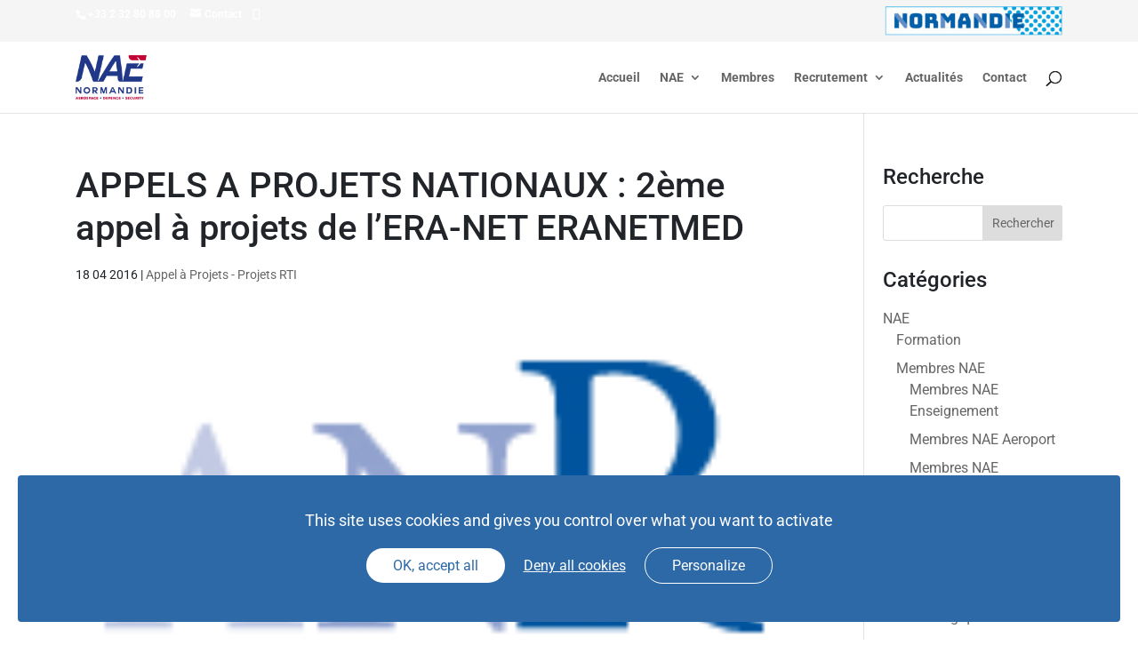

--- FILE ---
content_type: text/html; charset=utf-8
request_url: https://www.google.com/recaptcha/api2/anchor?ar=1&k=6LfTiIEUAAAAANuiw08Bxu77S6v_QKSzt9Yl3w1y&co=aHR0cHM6Ly93d3cubmFlLmZyOjQ0Mw..&hl=en&v=PoyoqOPhxBO7pBk68S4YbpHZ&size=invisible&anchor-ms=20000&execute-ms=30000&cb=j3l7o7aidyia
body_size: 48553
content:
<!DOCTYPE HTML><html dir="ltr" lang="en"><head><meta http-equiv="Content-Type" content="text/html; charset=UTF-8">
<meta http-equiv="X-UA-Compatible" content="IE=edge">
<title>reCAPTCHA</title>
<style type="text/css">
/* cyrillic-ext */
@font-face {
  font-family: 'Roboto';
  font-style: normal;
  font-weight: 400;
  font-stretch: 100%;
  src: url(//fonts.gstatic.com/s/roboto/v48/KFO7CnqEu92Fr1ME7kSn66aGLdTylUAMa3GUBHMdazTgWw.woff2) format('woff2');
  unicode-range: U+0460-052F, U+1C80-1C8A, U+20B4, U+2DE0-2DFF, U+A640-A69F, U+FE2E-FE2F;
}
/* cyrillic */
@font-face {
  font-family: 'Roboto';
  font-style: normal;
  font-weight: 400;
  font-stretch: 100%;
  src: url(//fonts.gstatic.com/s/roboto/v48/KFO7CnqEu92Fr1ME7kSn66aGLdTylUAMa3iUBHMdazTgWw.woff2) format('woff2');
  unicode-range: U+0301, U+0400-045F, U+0490-0491, U+04B0-04B1, U+2116;
}
/* greek-ext */
@font-face {
  font-family: 'Roboto';
  font-style: normal;
  font-weight: 400;
  font-stretch: 100%;
  src: url(//fonts.gstatic.com/s/roboto/v48/KFO7CnqEu92Fr1ME7kSn66aGLdTylUAMa3CUBHMdazTgWw.woff2) format('woff2');
  unicode-range: U+1F00-1FFF;
}
/* greek */
@font-face {
  font-family: 'Roboto';
  font-style: normal;
  font-weight: 400;
  font-stretch: 100%;
  src: url(//fonts.gstatic.com/s/roboto/v48/KFO7CnqEu92Fr1ME7kSn66aGLdTylUAMa3-UBHMdazTgWw.woff2) format('woff2');
  unicode-range: U+0370-0377, U+037A-037F, U+0384-038A, U+038C, U+038E-03A1, U+03A3-03FF;
}
/* math */
@font-face {
  font-family: 'Roboto';
  font-style: normal;
  font-weight: 400;
  font-stretch: 100%;
  src: url(//fonts.gstatic.com/s/roboto/v48/KFO7CnqEu92Fr1ME7kSn66aGLdTylUAMawCUBHMdazTgWw.woff2) format('woff2');
  unicode-range: U+0302-0303, U+0305, U+0307-0308, U+0310, U+0312, U+0315, U+031A, U+0326-0327, U+032C, U+032F-0330, U+0332-0333, U+0338, U+033A, U+0346, U+034D, U+0391-03A1, U+03A3-03A9, U+03B1-03C9, U+03D1, U+03D5-03D6, U+03F0-03F1, U+03F4-03F5, U+2016-2017, U+2034-2038, U+203C, U+2040, U+2043, U+2047, U+2050, U+2057, U+205F, U+2070-2071, U+2074-208E, U+2090-209C, U+20D0-20DC, U+20E1, U+20E5-20EF, U+2100-2112, U+2114-2115, U+2117-2121, U+2123-214F, U+2190, U+2192, U+2194-21AE, U+21B0-21E5, U+21F1-21F2, U+21F4-2211, U+2213-2214, U+2216-22FF, U+2308-230B, U+2310, U+2319, U+231C-2321, U+2336-237A, U+237C, U+2395, U+239B-23B7, U+23D0, U+23DC-23E1, U+2474-2475, U+25AF, U+25B3, U+25B7, U+25BD, U+25C1, U+25CA, U+25CC, U+25FB, U+266D-266F, U+27C0-27FF, U+2900-2AFF, U+2B0E-2B11, U+2B30-2B4C, U+2BFE, U+3030, U+FF5B, U+FF5D, U+1D400-1D7FF, U+1EE00-1EEFF;
}
/* symbols */
@font-face {
  font-family: 'Roboto';
  font-style: normal;
  font-weight: 400;
  font-stretch: 100%;
  src: url(//fonts.gstatic.com/s/roboto/v48/KFO7CnqEu92Fr1ME7kSn66aGLdTylUAMaxKUBHMdazTgWw.woff2) format('woff2');
  unicode-range: U+0001-000C, U+000E-001F, U+007F-009F, U+20DD-20E0, U+20E2-20E4, U+2150-218F, U+2190, U+2192, U+2194-2199, U+21AF, U+21E6-21F0, U+21F3, U+2218-2219, U+2299, U+22C4-22C6, U+2300-243F, U+2440-244A, U+2460-24FF, U+25A0-27BF, U+2800-28FF, U+2921-2922, U+2981, U+29BF, U+29EB, U+2B00-2BFF, U+4DC0-4DFF, U+FFF9-FFFB, U+10140-1018E, U+10190-1019C, U+101A0, U+101D0-101FD, U+102E0-102FB, U+10E60-10E7E, U+1D2C0-1D2D3, U+1D2E0-1D37F, U+1F000-1F0FF, U+1F100-1F1AD, U+1F1E6-1F1FF, U+1F30D-1F30F, U+1F315, U+1F31C, U+1F31E, U+1F320-1F32C, U+1F336, U+1F378, U+1F37D, U+1F382, U+1F393-1F39F, U+1F3A7-1F3A8, U+1F3AC-1F3AF, U+1F3C2, U+1F3C4-1F3C6, U+1F3CA-1F3CE, U+1F3D4-1F3E0, U+1F3ED, U+1F3F1-1F3F3, U+1F3F5-1F3F7, U+1F408, U+1F415, U+1F41F, U+1F426, U+1F43F, U+1F441-1F442, U+1F444, U+1F446-1F449, U+1F44C-1F44E, U+1F453, U+1F46A, U+1F47D, U+1F4A3, U+1F4B0, U+1F4B3, U+1F4B9, U+1F4BB, U+1F4BF, U+1F4C8-1F4CB, U+1F4D6, U+1F4DA, U+1F4DF, U+1F4E3-1F4E6, U+1F4EA-1F4ED, U+1F4F7, U+1F4F9-1F4FB, U+1F4FD-1F4FE, U+1F503, U+1F507-1F50B, U+1F50D, U+1F512-1F513, U+1F53E-1F54A, U+1F54F-1F5FA, U+1F610, U+1F650-1F67F, U+1F687, U+1F68D, U+1F691, U+1F694, U+1F698, U+1F6AD, U+1F6B2, U+1F6B9-1F6BA, U+1F6BC, U+1F6C6-1F6CF, U+1F6D3-1F6D7, U+1F6E0-1F6EA, U+1F6F0-1F6F3, U+1F6F7-1F6FC, U+1F700-1F7FF, U+1F800-1F80B, U+1F810-1F847, U+1F850-1F859, U+1F860-1F887, U+1F890-1F8AD, U+1F8B0-1F8BB, U+1F8C0-1F8C1, U+1F900-1F90B, U+1F93B, U+1F946, U+1F984, U+1F996, U+1F9E9, U+1FA00-1FA6F, U+1FA70-1FA7C, U+1FA80-1FA89, U+1FA8F-1FAC6, U+1FACE-1FADC, U+1FADF-1FAE9, U+1FAF0-1FAF8, U+1FB00-1FBFF;
}
/* vietnamese */
@font-face {
  font-family: 'Roboto';
  font-style: normal;
  font-weight: 400;
  font-stretch: 100%;
  src: url(//fonts.gstatic.com/s/roboto/v48/KFO7CnqEu92Fr1ME7kSn66aGLdTylUAMa3OUBHMdazTgWw.woff2) format('woff2');
  unicode-range: U+0102-0103, U+0110-0111, U+0128-0129, U+0168-0169, U+01A0-01A1, U+01AF-01B0, U+0300-0301, U+0303-0304, U+0308-0309, U+0323, U+0329, U+1EA0-1EF9, U+20AB;
}
/* latin-ext */
@font-face {
  font-family: 'Roboto';
  font-style: normal;
  font-weight: 400;
  font-stretch: 100%;
  src: url(//fonts.gstatic.com/s/roboto/v48/KFO7CnqEu92Fr1ME7kSn66aGLdTylUAMa3KUBHMdazTgWw.woff2) format('woff2');
  unicode-range: U+0100-02BA, U+02BD-02C5, U+02C7-02CC, U+02CE-02D7, U+02DD-02FF, U+0304, U+0308, U+0329, U+1D00-1DBF, U+1E00-1E9F, U+1EF2-1EFF, U+2020, U+20A0-20AB, U+20AD-20C0, U+2113, U+2C60-2C7F, U+A720-A7FF;
}
/* latin */
@font-face {
  font-family: 'Roboto';
  font-style: normal;
  font-weight: 400;
  font-stretch: 100%;
  src: url(//fonts.gstatic.com/s/roboto/v48/KFO7CnqEu92Fr1ME7kSn66aGLdTylUAMa3yUBHMdazQ.woff2) format('woff2');
  unicode-range: U+0000-00FF, U+0131, U+0152-0153, U+02BB-02BC, U+02C6, U+02DA, U+02DC, U+0304, U+0308, U+0329, U+2000-206F, U+20AC, U+2122, U+2191, U+2193, U+2212, U+2215, U+FEFF, U+FFFD;
}
/* cyrillic-ext */
@font-face {
  font-family: 'Roboto';
  font-style: normal;
  font-weight: 500;
  font-stretch: 100%;
  src: url(//fonts.gstatic.com/s/roboto/v48/KFO7CnqEu92Fr1ME7kSn66aGLdTylUAMa3GUBHMdazTgWw.woff2) format('woff2');
  unicode-range: U+0460-052F, U+1C80-1C8A, U+20B4, U+2DE0-2DFF, U+A640-A69F, U+FE2E-FE2F;
}
/* cyrillic */
@font-face {
  font-family: 'Roboto';
  font-style: normal;
  font-weight: 500;
  font-stretch: 100%;
  src: url(//fonts.gstatic.com/s/roboto/v48/KFO7CnqEu92Fr1ME7kSn66aGLdTylUAMa3iUBHMdazTgWw.woff2) format('woff2');
  unicode-range: U+0301, U+0400-045F, U+0490-0491, U+04B0-04B1, U+2116;
}
/* greek-ext */
@font-face {
  font-family: 'Roboto';
  font-style: normal;
  font-weight: 500;
  font-stretch: 100%;
  src: url(//fonts.gstatic.com/s/roboto/v48/KFO7CnqEu92Fr1ME7kSn66aGLdTylUAMa3CUBHMdazTgWw.woff2) format('woff2');
  unicode-range: U+1F00-1FFF;
}
/* greek */
@font-face {
  font-family: 'Roboto';
  font-style: normal;
  font-weight: 500;
  font-stretch: 100%;
  src: url(//fonts.gstatic.com/s/roboto/v48/KFO7CnqEu92Fr1ME7kSn66aGLdTylUAMa3-UBHMdazTgWw.woff2) format('woff2');
  unicode-range: U+0370-0377, U+037A-037F, U+0384-038A, U+038C, U+038E-03A1, U+03A3-03FF;
}
/* math */
@font-face {
  font-family: 'Roboto';
  font-style: normal;
  font-weight: 500;
  font-stretch: 100%;
  src: url(//fonts.gstatic.com/s/roboto/v48/KFO7CnqEu92Fr1ME7kSn66aGLdTylUAMawCUBHMdazTgWw.woff2) format('woff2');
  unicode-range: U+0302-0303, U+0305, U+0307-0308, U+0310, U+0312, U+0315, U+031A, U+0326-0327, U+032C, U+032F-0330, U+0332-0333, U+0338, U+033A, U+0346, U+034D, U+0391-03A1, U+03A3-03A9, U+03B1-03C9, U+03D1, U+03D5-03D6, U+03F0-03F1, U+03F4-03F5, U+2016-2017, U+2034-2038, U+203C, U+2040, U+2043, U+2047, U+2050, U+2057, U+205F, U+2070-2071, U+2074-208E, U+2090-209C, U+20D0-20DC, U+20E1, U+20E5-20EF, U+2100-2112, U+2114-2115, U+2117-2121, U+2123-214F, U+2190, U+2192, U+2194-21AE, U+21B0-21E5, U+21F1-21F2, U+21F4-2211, U+2213-2214, U+2216-22FF, U+2308-230B, U+2310, U+2319, U+231C-2321, U+2336-237A, U+237C, U+2395, U+239B-23B7, U+23D0, U+23DC-23E1, U+2474-2475, U+25AF, U+25B3, U+25B7, U+25BD, U+25C1, U+25CA, U+25CC, U+25FB, U+266D-266F, U+27C0-27FF, U+2900-2AFF, U+2B0E-2B11, U+2B30-2B4C, U+2BFE, U+3030, U+FF5B, U+FF5D, U+1D400-1D7FF, U+1EE00-1EEFF;
}
/* symbols */
@font-face {
  font-family: 'Roboto';
  font-style: normal;
  font-weight: 500;
  font-stretch: 100%;
  src: url(//fonts.gstatic.com/s/roboto/v48/KFO7CnqEu92Fr1ME7kSn66aGLdTylUAMaxKUBHMdazTgWw.woff2) format('woff2');
  unicode-range: U+0001-000C, U+000E-001F, U+007F-009F, U+20DD-20E0, U+20E2-20E4, U+2150-218F, U+2190, U+2192, U+2194-2199, U+21AF, U+21E6-21F0, U+21F3, U+2218-2219, U+2299, U+22C4-22C6, U+2300-243F, U+2440-244A, U+2460-24FF, U+25A0-27BF, U+2800-28FF, U+2921-2922, U+2981, U+29BF, U+29EB, U+2B00-2BFF, U+4DC0-4DFF, U+FFF9-FFFB, U+10140-1018E, U+10190-1019C, U+101A0, U+101D0-101FD, U+102E0-102FB, U+10E60-10E7E, U+1D2C0-1D2D3, U+1D2E0-1D37F, U+1F000-1F0FF, U+1F100-1F1AD, U+1F1E6-1F1FF, U+1F30D-1F30F, U+1F315, U+1F31C, U+1F31E, U+1F320-1F32C, U+1F336, U+1F378, U+1F37D, U+1F382, U+1F393-1F39F, U+1F3A7-1F3A8, U+1F3AC-1F3AF, U+1F3C2, U+1F3C4-1F3C6, U+1F3CA-1F3CE, U+1F3D4-1F3E0, U+1F3ED, U+1F3F1-1F3F3, U+1F3F5-1F3F7, U+1F408, U+1F415, U+1F41F, U+1F426, U+1F43F, U+1F441-1F442, U+1F444, U+1F446-1F449, U+1F44C-1F44E, U+1F453, U+1F46A, U+1F47D, U+1F4A3, U+1F4B0, U+1F4B3, U+1F4B9, U+1F4BB, U+1F4BF, U+1F4C8-1F4CB, U+1F4D6, U+1F4DA, U+1F4DF, U+1F4E3-1F4E6, U+1F4EA-1F4ED, U+1F4F7, U+1F4F9-1F4FB, U+1F4FD-1F4FE, U+1F503, U+1F507-1F50B, U+1F50D, U+1F512-1F513, U+1F53E-1F54A, U+1F54F-1F5FA, U+1F610, U+1F650-1F67F, U+1F687, U+1F68D, U+1F691, U+1F694, U+1F698, U+1F6AD, U+1F6B2, U+1F6B9-1F6BA, U+1F6BC, U+1F6C6-1F6CF, U+1F6D3-1F6D7, U+1F6E0-1F6EA, U+1F6F0-1F6F3, U+1F6F7-1F6FC, U+1F700-1F7FF, U+1F800-1F80B, U+1F810-1F847, U+1F850-1F859, U+1F860-1F887, U+1F890-1F8AD, U+1F8B0-1F8BB, U+1F8C0-1F8C1, U+1F900-1F90B, U+1F93B, U+1F946, U+1F984, U+1F996, U+1F9E9, U+1FA00-1FA6F, U+1FA70-1FA7C, U+1FA80-1FA89, U+1FA8F-1FAC6, U+1FACE-1FADC, U+1FADF-1FAE9, U+1FAF0-1FAF8, U+1FB00-1FBFF;
}
/* vietnamese */
@font-face {
  font-family: 'Roboto';
  font-style: normal;
  font-weight: 500;
  font-stretch: 100%;
  src: url(//fonts.gstatic.com/s/roboto/v48/KFO7CnqEu92Fr1ME7kSn66aGLdTylUAMa3OUBHMdazTgWw.woff2) format('woff2');
  unicode-range: U+0102-0103, U+0110-0111, U+0128-0129, U+0168-0169, U+01A0-01A1, U+01AF-01B0, U+0300-0301, U+0303-0304, U+0308-0309, U+0323, U+0329, U+1EA0-1EF9, U+20AB;
}
/* latin-ext */
@font-face {
  font-family: 'Roboto';
  font-style: normal;
  font-weight: 500;
  font-stretch: 100%;
  src: url(//fonts.gstatic.com/s/roboto/v48/KFO7CnqEu92Fr1ME7kSn66aGLdTylUAMa3KUBHMdazTgWw.woff2) format('woff2');
  unicode-range: U+0100-02BA, U+02BD-02C5, U+02C7-02CC, U+02CE-02D7, U+02DD-02FF, U+0304, U+0308, U+0329, U+1D00-1DBF, U+1E00-1E9F, U+1EF2-1EFF, U+2020, U+20A0-20AB, U+20AD-20C0, U+2113, U+2C60-2C7F, U+A720-A7FF;
}
/* latin */
@font-face {
  font-family: 'Roboto';
  font-style: normal;
  font-weight: 500;
  font-stretch: 100%;
  src: url(//fonts.gstatic.com/s/roboto/v48/KFO7CnqEu92Fr1ME7kSn66aGLdTylUAMa3yUBHMdazQ.woff2) format('woff2');
  unicode-range: U+0000-00FF, U+0131, U+0152-0153, U+02BB-02BC, U+02C6, U+02DA, U+02DC, U+0304, U+0308, U+0329, U+2000-206F, U+20AC, U+2122, U+2191, U+2193, U+2212, U+2215, U+FEFF, U+FFFD;
}
/* cyrillic-ext */
@font-face {
  font-family: 'Roboto';
  font-style: normal;
  font-weight: 900;
  font-stretch: 100%;
  src: url(//fonts.gstatic.com/s/roboto/v48/KFO7CnqEu92Fr1ME7kSn66aGLdTylUAMa3GUBHMdazTgWw.woff2) format('woff2');
  unicode-range: U+0460-052F, U+1C80-1C8A, U+20B4, U+2DE0-2DFF, U+A640-A69F, U+FE2E-FE2F;
}
/* cyrillic */
@font-face {
  font-family: 'Roboto';
  font-style: normal;
  font-weight: 900;
  font-stretch: 100%;
  src: url(//fonts.gstatic.com/s/roboto/v48/KFO7CnqEu92Fr1ME7kSn66aGLdTylUAMa3iUBHMdazTgWw.woff2) format('woff2');
  unicode-range: U+0301, U+0400-045F, U+0490-0491, U+04B0-04B1, U+2116;
}
/* greek-ext */
@font-face {
  font-family: 'Roboto';
  font-style: normal;
  font-weight: 900;
  font-stretch: 100%;
  src: url(//fonts.gstatic.com/s/roboto/v48/KFO7CnqEu92Fr1ME7kSn66aGLdTylUAMa3CUBHMdazTgWw.woff2) format('woff2');
  unicode-range: U+1F00-1FFF;
}
/* greek */
@font-face {
  font-family: 'Roboto';
  font-style: normal;
  font-weight: 900;
  font-stretch: 100%;
  src: url(//fonts.gstatic.com/s/roboto/v48/KFO7CnqEu92Fr1ME7kSn66aGLdTylUAMa3-UBHMdazTgWw.woff2) format('woff2');
  unicode-range: U+0370-0377, U+037A-037F, U+0384-038A, U+038C, U+038E-03A1, U+03A3-03FF;
}
/* math */
@font-face {
  font-family: 'Roboto';
  font-style: normal;
  font-weight: 900;
  font-stretch: 100%;
  src: url(//fonts.gstatic.com/s/roboto/v48/KFO7CnqEu92Fr1ME7kSn66aGLdTylUAMawCUBHMdazTgWw.woff2) format('woff2');
  unicode-range: U+0302-0303, U+0305, U+0307-0308, U+0310, U+0312, U+0315, U+031A, U+0326-0327, U+032C, U+032F-0330, U+0332-0333, U+0338, U+033A, U+0346, U+034D, U+0391-03A1, U+03A3-03A9, U+03B1-03C9, U+03D1, U+03D5-03D6, U+03F0-03F1, U+03F4-03F5, U+2016-2017, U+2034-2038, U+203C, U+2040, U+2043, U+2047, U+2050, U+2057, U+205F, U+2070-2071, U+2074-208E, U+2090-209C, U+20D0-20DC, U+20E1, U+20E5-20EF, U+2100-2112, U+2114-2115, U+2117-2121, U+2123-214F, U+2190, U+2192, U+2194-21AE, U+21B0-21E5, U+21F1-21F2, U+21F4-2211, U+2213-2214, U+2216-22FF, U+2308-230B, U+2310, U+2319, U+231C-2321, U+2336-237A, U+237C, U+2395, U+239B-23B7, U+23D0, U+23DC-23E1, U+2474-2475, U+25AF, U+25B3, U+25B7, U+25BD, U+25C1, U+25CA, U+25CC, U+25FB, U+266D-266F, U+27C0-27FF, U+2900-2AFF, U+2B0E-2B11, U+2B30-2B4C, U+2BFE, U+3030, U+FF5B, U+FF5D, U+1D400-1D7FF, U+1EE00-1EEFF;
}
/* symbols */
@font-face {
  font-family: 'Roboto';
  font-style: normal;
  font-weight: 900;
  font-stretch: 100%;
  src: url(//fonts.gstatic.com/s/roboto/v48/KFO7CnqEu92Fr1ME7kSn66aGLdTylUAMaxKUBHMdazTgWw.woff2) format('woff2');
  unicode-range: U+0001-000C, U+000E-001F, U+007F-009F, U+20DD-20E0, U+20E2-20E4, U+2150-218F, U+2190, U+2192, U+2194-2199, U+21AF, U+21E6-21F0, U+21F3, U+2218-2219, U+2299, U+22C4-22C6, U+2300-243F, U+2440-244A, U+2460-24FF, U+25A0-27BF, U+2800-28FF, U+2921-2922, U+2981, U+29BF, U+29EB, U+2B00-2BFF, U+4DC0-4DFF, U+FFF9-FFFB, U+10140-1018E, U+10190-1019C, U+101A0, U+101D0-101FD, U+102E0-102FB, U+10E60-10E7E, U+1D2C0-1D2D3, U+1D2E0-1D37F, U+1F000-1F0FF, U+1F100-1F1AD, U+1F1E6-1F1FF, U+1F30D-1F30F, U+1F315, U+1F31C, U+1F31E, U+1F320-1F32C, U+1F336, U+1F378, U+1F37D, U+1F382, U+1F393-1F39F, U+1F3A7-1F3A8, U+1F3AC-1F3AF, U+1F3C2, U+1F3C4-1F3C6, U+1F3CA-1F3CE, U+1F3D4-1F3E0, U+1F3ED, U+1F3F1-1F3F3, U+1F3F5-1F3F7, U+1F408, U+1F415, U+1F41F, U+1F426, U+1F43F, U+1F441-1F442, U+1F444, U+1F446-1F449, U+1F44C-1F44E, U+1F453, U+1F46A, U+1F47D, U+1F4A3, U+1F4B0, U+1F4B3, U+1F4B9, U+1F4BB, U+1F4BF, U+1F4C8-1F4CB, U+1F4D6, U+1F4DA, U+1F4DF, U+1F4E3-1F4E6, U+1F4EA-1F4ED, U+1F4F7, U+1F4F9-1F4FB, U+1F4FD-1F4FE, U+1F503, U+1F507-1F50B, U+1F50D, U+1F512-1F513, U+1F53E-1F54A, U+1F54F-1F5FA, U+1F610, U+1F650-1F67F, U+1F687, U+1F68D, U+1F691, U+1F694, U+1F698, U+1F6AD, U+1F6B2, U+1F6B9-1F6BA, U+1F6BC, U+1F6C6-1F6CF, U+1F6D3-1F6D7, U+1F6E0-1F6EA, U+1F6F0-1F6F3, U+1F6F7-1F6FC, U+1F700-1F7FF, U+1F800-1F80B, U+1F810-1F847, U+1F850-1F859, U+1F860-1F887, U+1F890-1F8AD, U+1F8B0-1F8BB, U+1F8C0-1F8C1, U+1F900-1F90B, U+1F93B, U+1F946, U+1F984, U+1F996, U+1F9E9, U+1FA00-1FA6F, U+1FA70-1FA7C, U+1FA80-1FA89, U+1FA8F-1FAC6, U+1FACE-1FADC, U+1FADF-1FAE9, U+1FAF0-1FAF8, U+1FB00-1FBFF;
}
/* vietnamese */
@font-face {
  font-family: 'Roboto';
  font-style: normal;
  font-weight: 900;
  font-stretch: 100%;
  src: url(//fonts.gstatic.com/s/roboto/v48/KFO7CnqEu92Fr1ME7kSn66aGLdTylUAMa3OUBHMdazTgWw.woff2) format('woff2');
  unicode-range: U+0102-0103, U+0110-0111, U+0128-0129, U+0168-0169, U+01A0-01A1, U+01AF-01B0, U+0300-0301, U+0303-0304, U+0308-0309, U+0323, U+0329, U+1EA0-1EF9, U+20AB;
}
/* latin-ext */
@font-face {
  font-family: 'Roboto';
  font-style: normal;
  font-weight: 900;
  font-stretch: 100%;
  src: url(//fonts.gstatic.com/s/roboto/v48/KFO7CnqEu92Fr1ME7kSn66aGLdTylUAMa3KUBHMdazTgWw.woff2) format('woff2');
  unicode-range: U+0100-02BA, U+02BD-02C5, U+02C7-02CC, U+02CE-02D7, U+02DD-02FF, U+0304, U+0308, U+0329, U+1D00-1DBF, U+1E00-1E9F, U+1EF2-1EFF, U+2020, U+20A0-20AB, U+20AD-20C0, U+2113, U+2C60-2C7F, U+A720-A7FF;
}
/* latin */
@font-face {
  font-family: 'Roboto';
  font-style: normal;
  font-weight: 900;
  font-stretch: 100%;
  src: url(//fonts.gstatic.com/s/roboto/v48/KFO7CnqEu92Fr1ME7kSn66aGLdTylUAMa3yUBHMdazQ.woff2) format('woff2');
  unicode-range: U+0000-00FF, U+0131, U+0152-0153, U+02BB-02BC, U+02C6, U+02DA, U+02DC, U+0304, U+0308, U+0329, U+2000-206F, U+20AC, U+2122, U+2191, U+2193, U+2212, U+2215, U+FEFF, U+FFFD;
}

</style>
<link rel="stylesheet" type="text/css" href="https://www.gstatic.com/recaptcha/releases/PoyoqOPhxBO7pBk68S4YbpHZ/styles__ltr.css">
<script nonce="8fiKa6R2LCw9qbkP6esPjg" type="text/javascript">window['__recaptcha_api'] = 'https://www.google.com/recaptcha/api2/';</script>
<script type="text/javascript" src="https://www.gstatic.com/recaptcha/releases/PoyoqOPhxBO7pBk68S4YbpHZ/recaptcha__en.js" nonce="8fiKa6R2LCw9qbkP6esPjg">
      
    </script></head>
<body><div id="rc-anchor-alert" class="rc-anchor-alert"></div>
<input type="hidden" id="recaptcha-token" value="[base64]">
<script type="text/javascript" nonce="8fiKa6R2LCw9qbkP6esPjg">
      recaptcha.anchor.Main.init("[\x22ainput\x22,[\x22bgdata\x22,\x22\x22,\[base64]/[base64]/MjU1Ong/[base64]/[base64]/[base64]/[base64]/[base64]/[base64]/[base64]/[base64]/[base64]/[base64]/[base64]/[base64]/[base64]/[base64]/[base64]\\u003d\x22,\[base64]\\u003d\\u003d\x22,\[base64]/CkWsTDMOqWUrDslLCjsKawo3ClsKod3YzwoHDscK8wowsw4otw7nDiDzCpsKsw6hdw5Vtw6RqwoZ+GMKPCUTDtcOGwrLDtsOJEMKdw7DDhn8SfMOAY2/Dr0FcR8KJBsOdw6ZUVHJLwocSwoTCj8OqS1XDrMKSD8O8HMOIw6nCuTJ/UcKPwqpiGEnCtDfCghrDrcKVwrxEGm7ChsKKwqzDviJlYsOSw4bDqsKFSE/DscORwr4fCnF1w6k8w7HDicObCcOWw5zCuMK5w4MWw4xVwqUAw4fDvcK3RcOXbETCm8KIblQtC1rCoChibTnCpMKoWMOpwqwvw4Frw5x4w53CtcKdwoR0w6/CqMKcw4J4w6HDuMOewpstN8OfNcOtWcOzCnZMCwTChsOIF8Kkw4fDmsKhw7XCoEc0wpPCu1UBKFHChE3DhF7CgcOjRB7Cq8K/[base64]/[base64]/CqyhVw5nCicOOw78XYU1mEMKAPRnCrB/ChFU5wrnDk8Onw5rDrRjDtwt1OBVDbMKRwrspNMOfw61gwqZNOcKMwrvDlsO/w6Ufw5HCkQ9lFhvCpsOmw5xRbsKhw6TDlMKwwqrDgT8ZwrdLewMkRFkiw6YpwrxBw6x0AMK2H8OCw6rDi1dHAMOiw63DucO/FHtRw6/Cl17DtnvCq0HCnMKQKgdQDcOmfMObw7Bpw4TCq13CpsOEwqnCt8O/w50yTVxeLsOHfRvCv8OOAwMXw501wqHDl8Opw73DqMO7w4HCkjlXw4TCkMKYw4t/wpHDjCJGw6PDmMKXw6V6wq46M8K6JsOOw4HDpmIhQyBxw4HDs8KTwqHCnmvDoH/DsyLCnGrChSnDnG4Gwok7YQnCncKww7TDm8KLwrNaMwvDjsKEw4/Ds2xQJMKTwpPCtBRhwpZeK3kAwrkAB0bDik0Dw7IoGkp6wrvCkXEbwo1vTMKcdBzDhlPCv8KMw7PCksKJdsOiwqMIwonCi8KjwqlUAMOawoXCrcKKNcK+YS3DlMOTGhjDl3E7B8K7wq/[base64]/DULDh1MXw4pnXExENMKHw64/G8O5w6TClFLDlnjDr8Kzw6/[base64]/CgsO5wo5Uwo4Ow7ZyL8KAwoPDhcOFwojDk0jCqWsxBsK6EsOwP1TCo8OuSHgCe8O1cENfMSHDoMOrwp3Dl3DDnsKNw6Qiw444wpUEwrAXZXrCocKOGsK0H8OeBMKGfcKLwpYIw7dxRxYCSWEWw5TDoVDDpFxxwp/[base64]/DoBEUC8K2BVN8GQ4CA0EYGB7CsUPClXPCkEBfwpgvw6BuG8KTAEkRdMKxw6vDl8OUw5DCsHx4wqlGSsKhXcKfRl/Cg0ZZw61QLWfCrh3DgMOWw7zCgAlHZQ3CgAVpVcKOwpJda2RtS0tmcE9xH3bCuXvCqMKtUhHDjxDDr0rCqRzDmiDDhCbChw3DgsOiKMKkHG7DlsO7RA8rMBh6WBvClUUXYxZJT8Kjw4zDmcOjTcOiScOQOMKlQxYwInl/w7rDhMOlNl05w4nDg1HDvcOmw5HDmB3Cp3hDw7p/wpgdLsKXwqDDkVIpwqrDgDnClMKAMsKzw616EsOqdihuV8KCwqBUw6jDognCiMOuwpnDocOAwqkBw63Cjk7DlsKUb8Krw4bCo8O2wpnCik/CgVx6N3/DqiNzw4gGwqHCmDLDlMKmw7/DlCUHDMKOw4nDkcK2IMORwp81w63DlMO2w7bDhcO6wqjCqsOMLzwbZWEjw490csK4LcKRXDlTUCNyw5/DmsOTwr9+wpPDtD0nwoUCwq/CnHXCkQNAw4vDgBDCrMKJdg8CXTTCvcKDcsOCwowZcMK4wojCkRbCksK1L8KHGnvDpgofwrPCmCDCnR4MP8KNwrPDmSrCu8O+CcKBcjY6Q8Oqw4ILAnHCnh7Cnil3FMOoTsOUwq3CuX/[base64]/DvEkSw4RmcU7DkcKvwoJpw7jDoVrCiVdbBl56FsK9BjFbw6dNDcO0w7FkwpNvXjstw6I+wpnDn8KCLcKCw7PCqyvDjRp4a1vDocKMFDEDw7fCmyHDnMKDwp9SUA/[base64]/[base64]/[base64]/w4lAwrp/[base64]/[base64]/[base64]/FcKYwpE1IsOlwphJesKrw45PXcOzw58HI8KKVMOAW8O/SMOIa8OyYifCpsK2wrxQwpHCvmDCk3/Cs8O/wpcLYwocA3TDh8ORwrbDlh/DlsKcbMKYQygCRcKhw4NeEMOywoAHTMOGwqJBT8O6CcO0w4ZVOMKbGMKuwpPCgX42w7Q4V0HDmxPCj8Klwp/[base64]/w7Qcd8OAW07DiGE6WMOZJC1KcsKwwqtPw5DDvMORCB3ChF/DtyrCk8OfZRvCisO4w4rDlF/CusKwwpbDtSULw7LChsO7YjtMwo1rw4U8JgrDmnYIP8O8woZvwrnDhTlTwrNaYsKWZsKRwp3CnsK3wrLCmy4/wqB/woXClsO4wrbDrX/DkcOEKsK2wq7Cg3VTOW8PE03Co8K7wp9Nw65rwrA3EMOYP8KlwpDDl1bCtygjwq9MP3HCusOXwpVAK3QoA8OWwp4SfcKERgtewqM+wp9/WAHCpsOXw5/[base64]/EMOON8OTB8KdwrPCrxYww5bCg8K7DMKEw7NjGsOzXThiDwlmwpJ2w7h0EsO/D3rDsh4XCMOkwq3DscKvwrwhHSbDoMOyQHZrcMO7wofCsMK0w53CnsOIwo3Dj8Oiw7rCgXJubsK1w4kuej4TwrjDjxnCv8KDw5bDo8OtfsOLwqLCgcKMwqTCiURGwrkrbMO/[base64]/Cq8OAT8OnZTHCjsOewpLDpsK/[base64]/DrQFmAsKQG17CkRIfZkTCp8KwNAfDs8Oiw4p6wofCm8KpLcONdh/DnsOmZlBQPkMzdMOmGnctw7x/LcOWw5PClXw/IWDCkTnCvBgmd8K3wqt8Qk0NVUTCo8KPw54oIsKXf8OfRRRNw4ZNw67CuDHCp8KSwoPDmcKEw53Dgx03wo/CmlQfwqjDqcK2YsKKworCvMKbXmnDo8KfE8OpKsKGw7ElJsO3TRrDr8KdVDPDj8OkworDucOWKsO4w4nDpUPChsOnTcK8wrcDLSPCn8OgHcO5wrRdwqNlw40VPsKuFUVpwo1zw50GC8Ohw7jDpEA/UcOrbgNBwr/Dj8OKwooRw75lw6EzwrHDicKXT8O+IcOLwq5zw7vDkVPCtcOkO3hdT8K4FcKQFHtTUifCrMO9XsK+w44ZOsK4wotOwoYWwoh/ZcKHworDpcOswrQnIsKQbsOQNhLCh8KFwrTDmMKUwpPCiV5iNsK1woXCnFNowpHDkcKUMMOxw4XDgMOPTWl4w5fCjiYAwqfCj8KTcXQYDMOQZifDpcO8wp/[base64]/FsObw4scPGkjw5nCssKnwrHDkVgow5vCtMOIM8KZDsK5bjHDoDBiUAPCnXLDql/Chx0Qwr42NMO3w7QHPMOWU8OrAsKhwpIXLj/DgMOHw6tKGsKCwqB8wrnDoR5dwoXCvi9eRiZ8AALClMKJw7hzwrvDoMO/[base64]/CnMOmGBJkw5Z6wrDCncKzwqYLZcKDwq4Hw6DDjcOdE8KCP8OIw48PIiLCvcOQw79GIhnDr2PCtXdLwoDDtBQfwozCnMO1KsK+FCE1woPDucK3elrCvMKFfjvDpXPDggrDphsEVMO8G8K/YMKGw7pDwq5MwrrDkcKbw7LCpBrCjsKywqMfwobDrmfDtWpBOzkqOBDCv8KHw58ZG8O5w5tPwpBXw58gbcOmwrLCmsKtRW9+M8O0w4lGw4rClHtZDsOMVT7CkMO4MsKcbMOYw5Rqw5FNQ8OAJsK4CMOSwp/DicKvw7rCvMOBDwzCpsOAwrMbw4LDgHdcw6Fywq7DuwAPwo7Cu0JXwoDDlcK9NBdgOsKBw6hiGwjDrEvDtsKBwqAbwrXCl1rDsMK/woUOPSkBwoQtw4rCrsKbfMO/wqHDhMK8w7s6w7vCjsO4wo8LJcKBw6YTw4HCq1kNHgsdwozDiicfwq3ClsKTD8KUwpgfGcKJUMOGwrNVw6LDs8OswqrDqx3DhRrDtQ/[base64]/CtgbCocOywobChcKPVFzDnR/CosKgW8OLPwkCJ10Mw6DDn8KKw7YfwpI5w60Vw74xJFJ7R0wrwqvDuGNofMKywqbCg8K5ZAfDjMKsVE4HwoFaMMOxwrLDicOzw75GXHorw5YqcMKWDDTDosOBwo0qwo/Dq8OvHsK8S8OKQcOpKsKGw5TDhsO9woHDoiPCkcOIVsOCwrcvB3/DkSvCo8Ofw6zCjMKpw5zDkmbCu8K0wo8wT8O5Q8KIUzwzw7RDwp49Tn45U8O/BgrDjzLCscOvfgLClRHDimcFCsOdwq/Ci8ORw4FNw74Xw5dwQ8ONU8KYS8K4wowrfMKbwp8SP1nCu8KWQsKuwoHClcOqCcKKBgPCokVEw58waj/[base64]/DicO0w4B3wr7CmMOMI3xfasOnwrrDuMKtDcOtw79gw4AIw5pNacONw6/CnMKOw6vCnMOtwr8TN8OtL0rCswZIwrEfw4pXKcKqCjwmNlfCq8KfF11eMEQjwrdYwobDvxvCk29jw7JgAMOfAMOEwqtTCcO2TnhdwqvDhMKqUMOZw7vDoidwQ8KQwqjCqsORUCTDmsOJQ8O4w4jDscKtAMOwYsOAwqLDs1EPw4A4wpvDoUdtXsKGVDBHwq/[base64]/ITLCgQslLQPCkkXDv8OZw7VrNAnDi2/CqcKZwpsawobDjXzDlQEEwpTCo37CpsOMGnkXOWrCkRPDn8Ogwp/Ci8KQcTLCgWzDnMONcsOgw5/DgCdCw5IgFcKJaxJPcMO7woodwp7DgWxANcKYGTVWw4LDqcKHwoTDssKiw4fCosKowqweHMKkw5BgwrLCtMK6PUEUw67Dm8KcwrjCvcKKRsKJwrYdKFNEwpgpwqN2Am56wqYGHMKXwrkuABnCoS9gTGTCo8KCw4rDjMOCw6NcF2/CgRfCqh/CisOfMwHCvgXCn8KOw4tBwrXDsMK2X8KVwoUkGy5QwonDlMKhWBV+O8OCZMKuAG7CtMKHwoY/[base64]/VsOXGjdFCcOxwr7Ck8OGw4rCpsK1w6vCv8KLC03DgsODwrfDm8OxAkwww6tZNhNtMMOBK8KeccKhwq5Pw6hWHDYkwpnDg111wp00w7XCnDs3wrDCksOEwonCphxHUHNkV33Ck8KTIlkGwrhXDsO5w7xcC8OScMKCwrPDoQ/CocKSwrjCkQIqwrfDqw/DjcKzIMKUwobCgQVdwphrFMKawpZCIWjCj3NrVcOUwq3DisOaw73CgiJOw7skPXvCuhTCikvChcOufgluw43CjcOJwrzDg8KXwq7DksOgIznCisK1w7PDjGczw6LCg17Dq8OMcMOEwqXDl8KSJBPCqm/Ct8OjE8Opw7/ClWRUwqHCjsOCw7IoCsKNFRzCrcKyVwBsw5zCs0VdecOPwrdgTMKMw6dIwrsfw6UmwpACKcKRw5vCnsKAwrLDk8KkIB/CtGjDin/Dhj5nwpXClAEOXMKMw6hEYsKrHCMhCT9LVMOnwonDhcKjw7XCiMKuWMOxFXh7H8KefHk9wrbDhsO0w63DiMO5w4orw5ttDMO7wpbDvgbDrGciw7Jyw6QSw7jCtVtdPGhYw51QwrHDssOHNnZiK8Ogw71kMlZ1wpdvw6MiAXo4wqTCgAzDomYPFMK4UQ3DqcOwCnMhO0/DlMO8wp3CvzIaTsOIw7LCkT9zIwrDvhDDqyw8wrd2ccKHw6nDm8OIIi0zwpHCpirCgEBYw445woHCh1wSPRI6woXDg8KUbsKGUSHDiUjDgcO5w4bDtmNnZMK/cVLDtDnDqsOowqpPGyjCmcOENzknAA7DgMOrwrQyw7zDrcOFw6jCv8Ofwr/CozHCtUQpDVtBw7HCq8OTIB/DpcK3wqBNwpjDvMOFwqLCkMOOwqrCs8OOwoHCicOSJsOSQ8KlwovCvHh+w6vCpRAqdMOxVQM2P8ORw612w4Vpw6fDvMOHM2dkwpMVbMKTwpBSw7/Dq0PCnWbCp1M7wofCoH8tw4JcE2TCsl/DmcKkP8KBYwYyX8K/[base64]/w6xdZ03DlsKMw6EITsO2V0PCrMKIw7rDlsOQeyjDogI8ZsKGw7fCuVjCv2nCmzXCs8KbEMOhw5JgEMOedgYdPsOPwqjCrcKHwoM0aH/DlMO3w7zCjmfDqTvDrUVqB8KvWMOowqvCuMOUwpbDsS7Dt8KWG8KVEkvDl8KxwqdwHEnDsB7CtcKTRS1cw4Ndw6BMw4xKw4zDocO1ZcK1w5TDvMOrZUg2wrh4wqEabcOSOnFiwph7wrzCu8OWICpACcOvwrDCqcOawozCjk0hAsOqVsKYeT1iXU/[base64]/TsKJF8KSDMOKb2JNKMOYCmJXMBTCgAHDkRRQAMK6w4LDjcO2w64wEXnDjltlwrXDlA/[base64]/Cm1J+G8OvLsOLw7ltw6tGw6jCq8OINAVdw753w5zCoX7Dsn7Dh3bCgE0Aw4ZibMKyQ0PCkwE6WV0SW8KowrbCnkBzw53CvcOuwpbDugZ8FUFpw6rDrG3CgmgtVFlJfsK8wq4iWMOSw5LDlFwAGsOOwpXClcO/MMOvXcKUwrVIM8KxMzQnEsOPw5rCtMKOwrNPw5oUX1zCkArDmMOfw4PDg8O/DR9bWUYJC0fDoWLCiWHDnjIHwoLDkz7DpRjCksKzwoAFwrYrbEMHYsKNw7vDlRBTwr3CiBQdwpbCm2xaw75Xw71Zw48swoTCksOfHMOswqtwRzRww4XDu33CoMKqQXVPwrvClxU8P8K8DiAyME9AFsO1wpzDucKCQ8K1w4bDmkDDv1/CuWwQworCginDgwXDhMKOfkR7wrjDpBvCiSXCtsK0ahc3YcKWw61XMDXDjcKuw4nDmcKff8Otwrw/YAM2SiLCugDCl8OqF8KJIEnCmld9XsKtwpNvw45dwqrCrcOowojDncKHAsOdPU3DucOZwqfCqld/wpcWY8KBw4N7cMOQMFbDhXTCvRkGEcKjdHLDuMKrw6rCoTfDtD/CpcK0XXBHwovCrQfChl/[base64]/Dh8KsLn7ClywlwrFhw5BkwoRbwohta8KOCktWAUHCpcK7w4ojw7svTcOrwoVbw7TDhmbChMOpWcK9w7rDj8K8LsO5wrHClsKCA8KLYMK+wovDhsOZwq1hw58ywrrDkEsWwqrCgBTDjsKnwpBWw6/CvsKRdmHCkcO/HCDDhnfCvsKLGDfCq8Ogw6PCqUMlwr5/w6F0GcKHLV9zTjM6w5pdwqTCpyh8f8KQNMOOc8OTw4/Dp8OcJizDm8OWa8K2RMKvwqMswrhDwrLDq8Kmw7pZwoLCmcKgwr0BwojDpkLCuSpewq00wpZ5w4vDoTBGa8OFw63DuMOKR0pJbsOSw6kowprCniYhwqbCgMKzwovCmsOrw53ClcKbDsK0wqRKwpk5wqV7w7LCoDAPw4LCv1vDr0/[base64]/DhR5EwrzDmwxyFWFhwrUvwo/[base64]/Cg30owoJBJsK2wp3DuGgjw5B5CMO0wqDDusObw6jDlMOJLsKrUwVoFhnCpcOGwqAzw4xPSnVww5fDskDCh8K7w6zCrsO2woXChMOJwpZTB8KBQF7CjkrDnMOfw5hhB8KSMEzCqHXDucORw5vCiMK+XD/[base64]/[base64]/DusOrGsKNwrRGP8KLwpLCpsO+w6LCuwXCoHt5J2cYdn9lw5rCuyN0VxTCsFtbwq3CssO7w6lkMcK/wpbDrU4WAMKuByDCk2DDh1sywpzDhcKEGDx8w63DkRvCv8OVAcKxw5sywrsAw48AX8OgQMKTw5rDrcOPBy9xw7XDmcKIw7kwasOqw7/DjwnCrcOww584w5bDjMKRwqvCucKCw43Du8K1w4xyw5nDsMO8dmE9TcKhwo/DisOswotRODkAwrpzXmXClXHDoMOKw7jCi8KqccO+ZlDDuF8Gw4kAw4wEw5jChX7DlMOXWRzDn1jDiMK4wrnDiQjDrGLDtcOFwosdayvCnjdow6tfw7Bmw4NBE8OdJy9/w5PCp8Kuw4nCnSzDlQbClCPCoT/CowBvHcKVXlFmesKbwprDogUDw4HCnBLDtcKpIMKUL3vDq8Orw7nCqTbCkRAFw5HClBoiTUxVwrJXCsKsKcK3w7LCuUHCg2/Dq8K7fcKULi4JZB0Owr7Dg8KYw6/Co15zVijDkD4IDcOcUjFpfwXDq2nDlCwiwoI/wpYJR8KowrRJw6Abw7dOb8OYdUUtAgPCnWPCqBINdTEiYB3Dq8KXw5g9w4zDhcOgw41rw63CmsKHKx1awrzCoxbChU10fcO9I8KUwrLCqMKlwoDClcO3cXzDiMKkYV3Coh1AeWI1wrIow5cYw6jDmMK/wrfCvsKnwrMteC7Dm0EBw4zCuMKdcmE3w4xbw6RWw6fCuMKKw7bDkcOJfzhrwpwtw6FsRgnCu8KLw6guwoBIwpZtTTLDqMK6IgscFGHCusKhSsK5wp/Dj8OHUsKOw6YkJsKMwok+wpjCrcKceGJ5wqMBw4NSwrkSw7nDmsKgVMK0wqBFeRLClDUFw5I3KRtAwp0Bw6DDgsOLwpPDo8K7w6AnwrBcPl/Di8OIwqfCqmzChsOfZMKUw6nCucKfUsKLOsOzTzbDncKVTVzDtcKEPsO+MU/Ch8O6OMOCw7NZfcKnw7rCpVFwwrU2ThsBw5rDgGLDl8KDwpHDl8KWQV5awqHDpcOOwqrCpHfCmANBw7FRYcO+YMO8wrHCiMKYwpDDmEfCpsOOUsK4AcKiwrPDh0NqcEJpdcOMdsKuL8KEwovCpsO7w6Euw6FOw63Cuy8rwo/CkQHDpWDCh03ClnV4w5/DkMKyYsK/wotzeRINwrDCoMOBAHnCtW9Nwqg8w6d4MsKAfEcuV8KUbmHDiypDwpslwrbDi8OaWMKaPsO4woV3w5DCrsKhZ8K5ZMOzVcKnaR8Xwq3CoMKHCzTCv0/CvMKcV0deaToAXzjCgsO7PsKbw6BINsKbw6VIXVLDoCTCik7CnFbCi8OAagbDlMO0F8Kgw4sETcOzOT3CvcOXFGUBB8K7BT4zw69CScODIi/[base64]/[base64]/BsKlQ8KzUl/[base64]/JMOHN8Knw5Jcw5lQYMOfRsKud8OTH8KAw60JD2jCunXDr8OkwqvDhMOoesKDw7vDisKpw6R5CMOmNMKlw7B9wrx5wpcFwqNywp7CscOsw5vDvBh6Q8KoeMK4w71ww5HCg8K6w6JGeAV+w63ComhAGQjCrEUGVMKkw7wjwo3CrQhwwofDgHLDiMOOwrrDmcOMw4/CkMKVwo9sbMOhPTzCisOGRsKxZ8Kzw6Efw6jChi04wqDDjSgtw6/DtS4hel/Ci2zDtsKxwrLDs8OIw5tcCRlew7PCgMKNa8OIw5Buwp3DrcOew7nDgsOwMMOSw7rDiU8/wotbRkkTwrknBMKLAiBXwqJowpPCoHtiw4rCucKKRCkOAVjDji/DiMKOw6fCmcKCw6VNH3lSw5DCoCTCnMKqSmVjwojCicKbw7o5E0EXw6PDvnLCh8K2wr0qRsOxaMKRwrvDo17DqcOGwpt0wpEgJ8OSw64TCcK1woHCqcKnwqPCnErCn8K+woFXwqFgw51pdsOtwoh0wr/CtjtgJGLDn8OYwpwIZzsSwoDDjk/CqcKPw6kCw4bDhw3Cgw9CQ2bDmXfDmj8vMkDCjxzDj8K/w5vCssKPw4JXXsOOVMOJw7TDvx7DiEvCghvDoBnDhHfDqMOow7F6w5F2w6ouPTzCssOJw4DDo8K0w6/DoyHDj8KAwqR+fw5pwoBjw6lAFC3Ch8KFw7w2w4ElAQ7DlcO/[base64]/[base64]/CjsOYHcOGWkjCtE01bRZGTRfChSHCr8KRc0lZwpfDhWBtwp7DvMKTw5PClMOsB2rDvTnCsAjDrUAXCcOJd018wqjCnsKfLcOtG2MsbMKiw743w63DhcOGb8KfdkzDigDCmsKTc8OUMsKHw7MLw7/CiysrRMKIw6cUwodswoBYw6dIw7k3wpDCvsKyc1LCkEhiSnjCiA7CnkEvVycswrUBw5DCiMOywrQkecKIFmwjJ8OADMOtTcK4wpQ/w4oTe8KGM11EwrPCrMOqwpPDlDdSZUPClCF4PcKid2nCkXvCqX7CucKrTcOlw5HCn8O3eMO4MWrClMOPwqZRw64NeMOXwq7DihzDpsKJQA5Jwo4xwr/[base64]/w70easKVdsKhVcO3WiPClMKnw41qw7zDtsOxw5bDq8ODWhHDh8OpJ8OwM8KJBHzDg3/CrMOiw4XClsO7w65KwpvDl8Obw4zCvcOnY1hpLsK2woEUw5DCj2cma2bDtRAkQcO6w4vDssOnwo8VVsK7ZcOvMcK3w47CmCp2cMOkw7vDulTDp8OuU3s1wr/DrzV/DcOXIWLDtcK2wpgLwoAXw4DCmSZNw6/[base64]/[base64]/DpUhMSD3Dl8KGfcO8w5gHZsOyScKTTiPDncO2HUAjwpnCsMKofsK9PE7DrTfCs8KjZcK3QcOLdcOKwr4jw6nDk2Vsw6Y1dMK+w4TDmcOcVQ0Ew6LCr8OJVMKOXW45wr1sVMONwqlzXcK2IsOsw6MXw6DCliIvM8KZZ8KXLG/Cl8O3H8OPwr3CnyQbaXl5A0gNCwwrwrvDsBl+dMOrw47DksOGw6HDh8O6XMOCwqfDgcOswo/DsylsWcKocyHCkMOewos+w5zDpsKxJcKgQUbDlVTCpjd1w7vCucOEw7huFW0CEsOSN17ClcOnwqjDnlR4eMOEbHrDkn9rw63CgcOeTRvDuTR5w63CkEHCuDVMLWPCoz8UISsjNMKmw6vDlXPDt8KmRSAsw7p/w4vCoVRdO8KHARPDoRIbw7bCg1QbWMKWw4zCniBWXTvCrMODTTcQIjHCv2ZJwpFUw4hoc1pbw4AGHsOMb8KPYjIQIERPw4DDnsKLUmTDhDYdbwjCvGNEb8KYDMOdw6RqQEAzw51ew6PCuRPDtcKywr56M1TDjsOSD0DCgyx/woQsETBIGwFCwojDp8Oqw77CmMK6wrjDkn3CtAZMPcOQw413V8K7K1nCmU83woXCqsKzwqvDhMOow5DDjyjCiS/DhsObw58Lwo7CnMO7fk9mV8K4w67DpHPDkTjCujjCn8KnP1ZuS0EcYBJEw5otw75Iw6PCr8Kwwowtw7LDr1vDj1fDkzUQJ8KbEDZ9LsKiK8KDwq/DlsKYU0l8w5/DicKrwpwBw4fDlcK/[base64]/Dj3d0esOCVn1JwonCrGzDg8OhE8KPNMObIsKyw63DmMKYw5FdMQosw5TCscOvwrTDmsK5wq4+QcK9WcOEw5ROwoPDmyDCjsKdw53Dn3/DoVR3HyLDm8Kyw7Qgw6bDjR/CjMO9PcKnSsKgw4DDgcO/w5sqwqbCsWnCsMKbw7nCplbCs8OeKcO8MsOkQwbCisK/N8KXIG4Lwp5IwqrCg2PDl8OmwrNswpYNAnsrwrrCucOvw7HDvsKqwoTDjMKmw4QDwqpzPMKAasODw5/CmMKZw53CicKBw5YGwqPDhQtsOnQrZ8K1w7Idw5PColHDkC/DjcOnwrrDkDzCtcOBwoV2w4TCgGHDtR0ew79OBsKiccKZWkbDq8Kuw6URJMKLDzYAccOfwrphw5LCm3jDlsOhw68GAU0vw6EVUXBqw5FXZsKjfDDDmsKlSzHClsKMMcOsOBPDolzCs8OFwqbCpcKsIRh3w6Z7wp1KM3tRZsOYHMKywr7CvsKkOG/[base64]/Cj2bDnMOqw7hufEJlwrPCiXHCrcKRw7EnwpXDm8K7wqzDjhYYXTXCmsOVD8KswqDCgMKZwqM4woHCo8KQIVTDn8OwYVrClsOORwnChV7Ci8OUcm/[base64]/QcOwXsOswrvDo8O+wpzDk8OtBwxXw6pqw7IGcsO0GsOhJsOiw55AEsKREE7Crn3DpcKjwpckflnCuBzDqcKWbMOmW8O9DMOAw4ZGHMKPKywcbyjDq0PDhMKhwrRNS17CnQstaDp9UBEcI8O7wqXCscKracOoTkwKEFrCi8Oua8O/XcKzwrkYUcOTwqhjO8KRwpssEF8ONCkPRH0mZsOPNU3Cl0nDshAQw74CwofCmsO2S3wrw7kZbsK1wqDDkMKTw5/[base64]/DiwptHB4Aw7bDjmLCowg/[base64]/[base64]/KDBjwr9gwq8EwrbCqzZvazAnwpZ3BMKoJHwqwo7CuCQoAS3ClMOAcMOywrNjw63CicONW8KBw4vDvsK6TVLDgMKEPMK3w7LDnlcWw40Fw57DtMKAV1oSwp3DmxAmw6DDrVLCqHM/F17CmsKuwqrCmTt1w7jDnMOTBFdcw7DDiRUlwr7CnVAEw7PCt8KqZcObw6hTw5RtfcOXMBvDnMK9W8O+RjPDvCxqXjEqfnjCgXh/HmrCs8OIDU8mw5tPwqBWHlEtQsOSwrTCoxHCusO8YS7CjMKpJm4rwptTwp40UMK0SMKhwrkDwqfCmsOiw5Yhwp9LwrcWACLDqlHChcKJIlRsw7/[base64]/wqfChBLCkjTDk8K0QEvDhTF6WCvDlMKkHiEHeFjDp8O7dEo4RcOQwqJCF8OEw7LChRXDlEwjwqV8M2V6w6M1YlfCtlDCqzfDusOjw5DCuTQfKXbCiXkTw6rCucKFR1pkR2zDkCZUbMK+wpbDmE/[base64]/w59Aw7wUwr/[base64]/Ciws3EiAbdkE1JiDDocOJw7rCt8KvVMOvIXbCuDnDpcK/[base64]/Cg0Fvwrp/VFwBdCDCiMOMw5IBwrDDqcKGF09WKsKjSR3CjUTCqcKRbW5tFEnDnsO0eCx9OGYXw6E1wqTDjzPDoMKFI8OYZVjDqsOUDDLCj8KsAhQ/w7XCoF7DksOlw6/DhsKLwq4ewqnDkMO/WFzDh1rDiz8Zw4U2w4PDgztJwpDCghPDi0JkwpPCkg4hHcOrw4PCuS7DlBZowpgPwovCssKMw4IaTnFvCcKPLsKfccOqwqdQw4/CgMKRw6RHPF47TMKJJj5UC3Zjw4PDsC7DpGEUXB49w4rCrRNxw4bCvEttw7XDmBnDl8KMHMKCAVw7wo/Ck8KbwpzDisO9w77DgsK0woXCmsKjw57DkkTDrkgKwopOwpbDl3/DjsKZL3AZdjkqw7gPEzJNwrwvBsOFDmRKdx3ChMKCwqTCpcOtwq5ow7ghwopVIR/[base64]/DmxrComfCgcKLIcKBw4V0bhbDg8Kdw7gJIA7DvsKZw6vDmBTCoMOCw4TDscOsd3gqd8KVCwXChsOFw6dDCcK0w5BuwrASw6TClMOiEWfCrcOFQjUgQsODw6pHa1J2CWDCh0LCg1kKwpNtwpVfISAxVcOpwrNOFjDDkz7Dq2kLw5RRQm/CjMOsJlbDlcKQVGHCnMKhwqZ7C2xxaBckGyjCgcOrw73Ci0zCj8KKUcO/woxnwrsKb8KMwplqwoHDhcKdI8KEwolvwoxwScKfEsOSwqgSN8KSBMOHwrdew64vfzw9a0l4KsK+wo3DqXPCm1YEUnzDh8KOw4nDgMOHwoPCgMKpLwh6w78/WsKDDkPCnMK3w7lgw7vDo8OfBMOHwr/CgFsTw6bCmcO/wrw6IEkww5fDuMO4RFtTSkXCj8OVwpjDskt0P8KWw6zCusKiw7LDtsKcLRnCrH/Do8OdCMO6wrxibWgnSwPDuWpEwqzDmVZbdcOhwrDCvsOTXAdFwqpiwq/DpCHDgENYwpALasOGKzdRwpDDlULCvS1eOUzCmw4recKwN8O/wr7DmVQewolUXsODw47DkMK+I8Kdw7DDg8Ojw5NDw7oFa8KwwqLCvMKsIQlrR8OJa8OaE8OgwqVed1xzwrBhw7oYcQoCHG7Dnhl/KMKJbypZWHggw5x/DsKVw4zCscKENhciw7hlA8O+P8Owwr96aHXDmkk1ZsK4QAXCqMOaScOBw5NdH8K1w6vDvBAmwqsbwq1qQsK0HT/DmcO3N8O7w6LDtcOGwp9nX23CqA7Dqx8vw4Uow6PCisK7OHXDvcOyN0TDnsODG8K4cgvCqyprw7lawrbCrR4vTcOWLEYLwpoEN8Ocwp3Dlh3Cn0LDribChcO6w4rDvsKHY8KGQmMBwoNHaFA+bMOQYFXCu8K8JcKrw5AzMgvDtRMcb1/Ds8KMw4VkaMKJRWtxw4ouw50qwpdxw5rCv0zCvMOqDRQ6UcOyUcOaX8KiXGZXwoLDn2Apw7M8XSzCv8OowrsfdUxywokAwqDDkcKxZcK3Xx8aZSDChsK9RcKmZMOLVyo2QEPCtsKjR8OcwofDmC/Dv1VnVUzCrARCa10aw6/DqWTDg1vDsgbCn8OmwozCi8OIMsOBfsO3wqZCHHl6TcOFw7DCucK6ZsOFAWomNsObw71aw7zDgGJawp7DlMOtwrsNwrZww5/CgC/DjFrDiW/CrcKiUsKLVBJswq7DrnrDlDkNWmPCoC/CqcOEworCscOAW0Jqw5/DnsOzbF3DiMOiw7Rbwo9DesK8c8OvJcKvw5dpQcOhwq9Aw6LDgkhPMW9aS8O/[base64]/wr/Cnjt9bGLCqAcgw652KAt8PsKlw7TDmnQ1bErCj3nCksOkYsOmwq/DkMOWZh4NSgRMX0jDjEXCiAbDgx8bwooEw61xwrEAWi0bGsKcZTBrw6x5Mi/CpsKiD3LCtMOvFcK+ZsOmw4/[base64]/dwgnwqfDqTtMTcKcw6zDp8KnN2DDgwlOWzfCjQbDt8KHwo/CtgHCiMKHw6LCs3LDkg3DilkLY8OcCUUYN0DDqgNsbFYgwqTCoMKrAlU3RjXDvMOuwrkFOXIQUg/ClMOlwqPDp8O0w4PCrhvCocOUwpzCrwtLwoLDscK5woPCoMKrDWTDqMOFwogrw48xwoHCnsOVw4Rtwq1cCglKOsK1HAnDgnzChsO7f8ONGcKOw7zDt8OMLMO1w5JsD8OKUR/[base64]/[base64]/woLCg8K/OcO/YsOTUMOzw7nCtmvCs3HCn8KyZ3USfl7DuU5RPcKjGEFBPMKdHcKoO2pDOCQEFcKRw6s7woVYw6PDm8O2EMOlwoQSw67DplQ/w5FRSsKawoo7ZH0dwp0Tb8OIwqdTeMKrwqTDsMOtw5cdwrgUwqteRXo0F8OZwqcSAsKHwrnDj8KZw64bCsKxBjMlwowmZMKfw5TDr2oBwqHDtW4jwo8Hwq7DnMO9wqHCssKOw6XDhRJMwpnCrxoJMSbDnsKIw7gnHmFXFWTCpRjDp2pvwoYnwrDDkWZ+woPCoT/CpX3Dl8K0Pw3Ds0jCnhMFa0jCjsKmcxF5w5nDpwnDgk7Dlg5iw4nDlsKHwp/DtAMkw441ZsKRIcOqw5/[base64]/DhsKgGMKfBcKXwrUjGRddJQfCn8KKVsOkQMK1HsKfwrLDlkTCoSbDj2BDbVB5KMK2RwvCsgzDhErDmsOVNsKCcMO9wq0KcFHDuMOYw5nDqcKYNcKmwpZOwozDs3/CvQ52KHI6wpDDlcOew5XCpsKowqk0w79AD8KLOmfCosK4w4YswqbDlUbDg1x4w6PCmGBZWsK6w7fCs2MRwoYNEMO8w5dLDHV3dDd+ZMKwWUVtZMO3w4VXE21swpx2wobDgcO+Z8Kqw6vDsj/DtsKgCMKFwo0ZbsKRw64bwpYTUcOBYcOVYWbCqCzDtlXCiMORRMONwrx+UMOqw6k4b8OmM8KXYRrDlcOOIzTCgDPDjcOFRWzCsiF1wrcuwpHCg8OeGT7DusKOw6dgw7vCk1HDsSfCncKKKBYhccKAc8O0wo/DucKVesOAKCxjXR4BwonCjmLCn8K4w6nCkMO/[base64]/Dh0XDhcO/PMOVOj3Dt8O7M8Kawp7DsDQVwqjCjcOdOcKIW8O0w7vCngduQwHDsQ7CqFdbw6gcw4vClMKwBcOLS8KhwpkOCkZuwrPChMK6w6fCmMOLwp8mLjRWDsOXB8OwwqBPWxx+wrV5w4XCgcO0w5AMw4XDoCxgwpfCu1YVw5HDssOSJ3/Dt8OSwo9Ww5nDkS/CjFzDtcKYw5JFwrHCn0LDn8OQw5cRXcOsBWnDlsK7w4FbB8K+NcK/wpxiw4IiBsOmwrFow5MqExDCiBgswr1pVzfCnR1bGAXCpjzCj1QUw4spwpTDhBxeBcKqZMO7RAHCuMK2woDDh2YkwpbDmcOEHsOsN8KqZFtQwoXCqMKnBcKfw4Imwqsfw6HDtzDDvVd+e1MvDsOyw5cQbMOYwqnCl8OZw4wqZHRCwpfCqFjCrcKobwZsA33Cqz/CkCsPWn8uw5bDqG1EXsKMXcK/PkXDl8OTw7fDuATDtsOdUn7DhMKswrg+w7ERQyhTVwzDj8O1EMOaVmZdMsKnw6RUwojDgDXCnEETwojCqcOZPcOHF1rDhSFtwpRlwrLDg8KtA2/Cj0BUPMO0wr/DssO+Y8O+w67CplnDtSsUS8OUfiB1fcK4Jw\\u003d\\u003d\x22],null,[\x22conf\x22,null,\x226LfTiIEUAAAAANuiw08Bxu77S6v_QKSzt9Yl3w1y\x22,0,null,null,null,1,[21,125,63,73,95,87,41,43,42,83,102,105,109,121],[1017145,478],0,null,null,null,null,0,null,0,null,700,1,null,0,\[base64]/76lBhnEnQkZnOKMAhnM8xEZ\x22,0,0,null,null,1,null,0,0,null,null,null,0],\x22https://www.nae.fr:443\x22,null,[3,1,1],null,null,null,1,3600,[\x22https://www.google.com/intl/en/policies/privacy/\x22,\x22https://www.google.com/intl/en/policies/terms/\x22],\x22xc/jM4uECUSTWZ4A2c3V4ugZN+7Od2i8gigHmMxmWow\\u003d\x22,1,0,null,1,1769039733200,0,0,[10,67],null,[110],\x22RC-iWqBkw8AKtwyiw\x22,null,null,null,null,null,\x220dAFcWeA55DQakmwXuoQpljW_d9B6dE6gaGieBuo7ncHi4mijUsCtB4KxT0aVV33ZabTjQ5seDhJSprj9KIptfztZoXr1ciR3QQg\x22,1769122533151]");
    </script></body></html>

--- FILE ---
content_type: text/css; charset=utf-8
request_url: https://www.nae.fr/wp-content/et-cache/global/et-divi-customizer-global.min.css?ver=1765013731
body_size: 254
content:
h1,h2,h3,h4,h5,h6{overflow-wrap:normal}#mailpoet_form_3 form.mailpoet_form,#mailpoet_form_2 form.mailpoet_form{padding:0!important}#page-container #top-header{background-color:#f5f5f5!important}.ssbp-list li a+p{display:none!important}.ssbp--theme-1 .ssbp-btn:hover span:not(.color-icon) svg{display:block!important}.single-membres .et_builder_inner_content .ssba-modern-2:last-of-type{display:block!important}